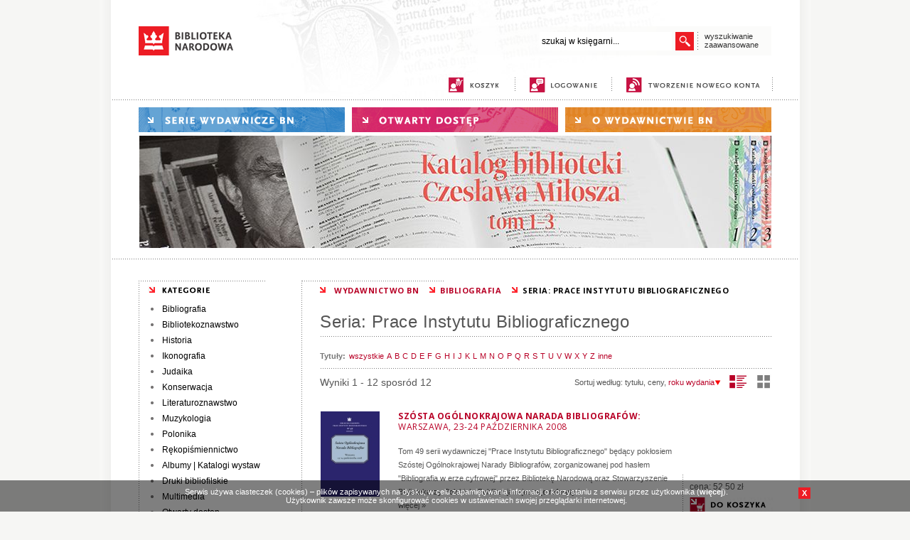

--- FILE ---
content_type: text/html; charset=utf-8
request_url: https://ksiegarnia.bn.org.pl/s/wyniki/dzial/57/litt/O/Seria-Prace-Instytutu-Bibliograficznego
body_size: 31901
content:
<!DOCTYPE html PUBLIC "-//W3C//DTD XHTML 1.0 Transitional//EN" "http://www.w3.org/TR/xhtml1/DTD/xhtml1-transitional.dtd">
<html xmlns="http://www.w3.org/1999/xhtml" xml:lang="pl" lang="pl" xmlns:og="http://ogp.me/ns#"
      xmlns:fb="http://www.facebook.com/2008/fbml"> 
<head>
<base href="https://ksiegarnia.bn.org.pl/"/>
<meta http-equiv="Content-Type" content="text/html; charset=utf-8" />
<meta name="Content-Language" content="pl" />

<script type="text/javascript" src="_j/jquery-1.8.2.min.js"></script>
<script type="text/javascript" src="_j/funkcje.js"></script>
<link href="https://fonts.googleapis.com/css?family=Open+Sans:400,700&subset=latin,latin-ext" rel="stylesheet" type="text/css"><link rel="stylesheet" type="text/css" href="https://ksiegarnia.bn.org.pl/_c/s1_021115.css" media="all"/><meta name="Robots" content="index, follow" />
<meta name="description" content="Seria: Prace Instytutu Bibliograficznego Księgarnia Biblioteki Narodowej" />
<meta name="keywords" content="Seria: Prace Instytutu Bibliograficznego" />
<!--  <meta name="author" content="Prekursor 2014" />-->
<meta name="author" content="Biblioteka Narodowa" />
<meta name="Revisit-after" content="2 Days" />

<title>Seria: Prace Instytutu Bibliograficznego | Księgarnia Biblioteki Narodowej</title>
</head><body ><div id="gora0"><div id="gora"><a href="http://www.bn.org.pl"><img src="images/biblioteka_narodowa.png" width="134" height="41" border="0" alt="biblioteka narodowa"></a><div id="wysz"><div id="fpodpowiedz" class="podpowiedz"></div><div id="wysz2">
	<form action="index.php" name="fszukaj" id="fszukaj"><input type="hidden" name="s" value="wyszukaj" /><input type="text" id="warunek" name="warunek" value="szukaj w księgarni..." autocomplete="off" class="podpowiedz" /></form><div id="fpreloader"></div><script type="text/javascript"><!--
	$("#warunek").toggleValue();
	$(function() {
	    $("#fszukaj input").keypress(function (e) {
				if ((e.which && e.which == 13) || (e.keyCode && e.keyCode == 13) && $(this).focus()) {
	            $("#fsubmit").click();
	            return false;
	        	} else {
	            return true;
	        	}
	    });
	});
	//-->
	</script>
	<div id="go"></div><script type="text/javascript"><!--
	$("#go").click(function (){$("#fszukaj").submit(); })
	//-->
	</script>
	<div class="klir"></div></div><script type="text/javascript"><!--
	var timer;
	$("#fszukaj #warunek").keyup(function (e) {
		if (typeof timer != undefined) clearTimeout(timer);
		if ($("#fszukaj #warunek").val().length > 0 && $("#fszukaj #warunek").val() != "szukaj w księgarni...") {
			if ($("#fszukaj #warunek").val().length >= 3) {
				if (e.keyCode <= 40 && e.keyCode >= 37) {
				} else {
					$("#fpreloader").show();
					timer = window.setTimeout(function() {
						$.ajax({
						  url: "okno_podpowiedz.php?warunek="+encodeURIComponent($("#fszukaj #warunek").val()),
						  context: document.body,
						  contentType: "application/x-www-form-urlencoded; charset=utf-8",	
						  success: function(data){	
								$("#fpodpowiedz").html(data);
								$("#fpodpowiedz").show();
								$("#fpreloader").hide();
						  }
						});
					},500);
				}
			}
			else {
				$("#fpodpowiedz").html('<div id="fpodpowiedz_wnetrze">wpisz więcej liter, aby uzyskać podpowiedzi</div>');
				$("#fpodpowiedz").show();
			}
	  	}
		else {
			$("#fpodpowiedz").hide();
		}
	}).keyup();

	$(".podpowiedz").bind('mouseover', 'change',function() {
		if ($("#fszukaj input").val().length > 0 && $("#fszukaj #warunek").val() != "szukaj w księgarni...") $("#fpodpowiedz").show();
	});

	$(".podpowiedz").mouseout(function() {
		$("#fpodpowiedz").hide();
	});



	//-->
	</script>

	<a href="s/wyszukaj/aw/1/" id="zaaw">wyszukiwanie<br />
zaawansowane</a>
	</div></div>
<div id="gora21">
<a href="s/koszyk/" title="koszyk" id="mkoszyk" class="mmenu1"><span>koszyk</span></a><span class="gkoszyk">&nbsp;</span><span class="krpion"></span>
	<a href="s/zaloguj/" title="logowanie" id="mlogowanie" class="mmenu1"><span>logowanie</span></a><span class="krpion"></span>
	<a href="s/rejestracja/" title="nowe konto" id="mkonto" class="mmenu1"><span>nowe konto</span></a><span class="krpion"></span>
</div>
<div class="krpoz"></div>
<div id="sinfo"></div>
<div id="gora22">
<div title="serie wydawnicze BN" id="mserie" class="mmenu" onclick="$('#mmserie').slideToggle('slow');"><span>serie wydawnicze BN</span></div><a href="s/wyniki/k/wolny/" title="otwarty dostęp" id="epublikacje" class="mmenu"><span>otwarty dostęp</span></a><a href="s/owydawnictwie/" title="o wydawnictwie" id="owydawnictwie" class="mmenu"><span>o wydawnictwie</span></a><div id="mmserie"><a href="s/wyniki/seria/21/Bibliografia-Bibliografii-Polskich">Bibliografia Bibliografii Polskich</a><a href="s/wyniki/seria/11/Bibliografia-Polska-1901-1939">Bibliografia Polska 1901-1939</a><a href="s/wyniki/seria/15/Biblioteki-Publiczne-w-Liczbach">Biblioteki Publiczne w Liczbach</a><a href="s/wyniki/seria/22/Centrum-Edukacji-Bibliotekarskiej--Informacyjnej-i-Dokumentacyjnej">Centrum Edukacji Bibliotekarskiej, Informacyjnej i Dokumentacyjnej</a><a href="s/wyniki/seria/16/Inwentarze-Rekopisow-Biblioteki-Narodowej">Inwentarze Rękopisów Biblioteki Narodowej</a><a href="s/wyniki/seria/20/Katalog-Mikrofilmow">Katalog Mikrofilmów</a><a href="s/wyniki/seria/10/Katalog-Rekopisow-Biblioteki-Narodowej">Katalog Rękopisów Biblioteki Narodowej</a><a href="s/wyniki/seria/6/Materialy-Informacyjne-Instytutu-Ksiazki-i-Czytelnictwa">Materiały Informacyjne Instytutu Książki i Czytelnictwa</a><a href="s/wyniki/seria/2/Notes-Konserwatorski">Notes Konserwatorski</a><a href="s/wyniki/seria/23/Polish-Libraries">Polish Libraries</a><a href="s/wyniki/seria/17/Polonica-Zagraniczne-Bibliografia">Polonica Zagraniczne: Bibliografia</a><a href="s/wyniki/seria/9/Polonika-XVIXVIII-Wieku-w-Bibliotekach-Rzymskich">Polonika XVI–XVIII Wieku w Bibliotekach Rzymskich</a><a href="s/wyniki/seria/12/Polska-Bibliografia-Bibliologiczna">Polska Bibliografia Bibliologiczna</a><a href="s/wyniki/seria/8/Prace-Instytutu-Bibliograficznego">Prace Instytutu Bibliograficznego</a><a href="s/wyniki/seria/14/Rocznik-Biblioteki-Narodowej">Rocznik Biblioteki Narodowej</a><a href="s/wyniki/seria/24/Ruch-Wydawniczy-w-Liczbach">Ruch Wydawniczy w Liczbach</a><a href="s/wyniki/seria/25/Stan-Bibliotek-w-Polsce">Stan Bibliotek w Polsce</a><a href="s/wyniki/seria/7/Studia-i-Materialy-z-Historii-Kartografii">Studia i Materiały z Historii Kartografii</a><a href="s/wyniki/seria/1/Z-Badan-nad-Czytelnictwem">Z Badań nad Czytelnictwem</a><a href="s/wyniki/seria/4/Z-Dziejow-Kultury-Czytelniczej-w-Polsce">Z Dziejów Kultury Czytelniczej w Polsce</a><a href="s/wyniki/seria/3/Zabytki-Polskiej-Kartografii">Zabytki Polskiej Kartografii</a><a href="s/wyniki/seria/5/Zbiory-Rekopisow-w-Polsce">Zbiory Rękopisów w Polsce</a></div><div class="banner"><img src="bannery/109708086.jpg" alt="Katalog biblioteki Czesława Miłosza" style='border:0px; padding-top:5px;padding-bottom:5px;   padding-left: class="banner1"px; padding-right: 0px;' /></div><div class="klir"></div></div>
<div class="krpoz"></div>
</div>

<div id="srodek">


<div id="lewa"><img src="_c/kategorie.png" width="178" height="25" border="0" alt="kategorie" /><div class="menu"><ul><li><a href="s/wyniki/dzial/53/Bibliografia" >Bibliografia</a></li><li><a href="s/wyniki/dzial/59/Bibliotekoznawstwo" >Bibliotekoznawstwo</a></li><li><a href="s/wyniki/dzial/63/Historia" >Historia</a></li><li><a href="s/wyniki/dzial/91/Ikonografia" >Ikonografia</a></li><li><a href="s/wyniki/dzial/66/Judaika" >Judaika</a></li><li><a href="s/wyniki/dzial/69/Konserwacja" >Konserwacja</a></li><li><a href="s/wyniki/dzial/71/Literaturoznawstwo" >Literaturoznawstwo</a></li><li><a href="s/wyniki/dzial/72/Muzykologia" >Muzykologia</a></li><li><a href="s/wyniki/dzial/73/Polonika" >Polonika</a></li><li><a href="s/wyniki/dzial/75/Rekopismiennictwo" >Rękopiśmiennictwo</a></li><li><a href="s/wyniki/dzial/79/Albumy--Katalogi-wystaw" >Albumy | Katalogi wystaw</a></li><li><a href="s/wyniki/dzial/21/Druki-bibliofilskie" >Druki bibliofilskie</a></li></ul></div><div class="menu"><ul><li><a href="s/wyniki/dzial/87/Multimedia" >Multimedia</a></li><li><a href="s/wyniki/dzial/35/Otwarty-dostep" >Otwarty dostęp</a></li></ul></div>

<br />
<img src="_c/katalog.png" width="178" height="19" border="0" alt="katalog produktów" />
<div id="katalogi"><a href="onix.php" class="bonix" target="_blank">ONIX</a><a href="index_pdf.php" class="bpdf" target="_blank">PDF</a><div class="klir"></div></div>
<br />
<img src="_c/newsletter.png" width="178" height="19" border="0" alt="newsletter" />
<div id="newsletter">

<form action="index.php" method="get" name="nform"><input type="text" name="adres" value="adres@e-mail" /><input type="hidden" name="s" value="subskrypcja" /><input type="hidden" name="lg" value="" /></form><div class="nsubmit" onclick="document.nform.submit();">DODAJ ADRES</div><div class="klir"></div></div>

<div class="klir"></div>
</div>




<div id="prawa"><img src="_c/krpoz.gif" width="200" height="1" border="0" alt="[Rozmiar: 70 bajtów]"><div class="trail"><a href="https://ksiegarnia.bn.org.pl/" class="swhite">WYDAWNICTWO BN</a><a href="s/wyniki/dzial/53//Bibliografia" class="sred">BIBLIOGRAFIA</a><span class="sred">SERIA: PRACE INSTYTUTU BIBLIOGRAFICZNEGO</span></div><div id="content"><div id="wyniki">
<h1>Seria: Prace Instytutu Bibliograficznego</h1><div class="klir"></div><div class="alfabetn" ><strong>Tytuły:</strong> <a href="s/wyniki/dzial/57/57" class='lit' >wszystkie</a><a href="s/wyniki/dzial/57/litt/A/57" class='lit' >A</a><a href="s/wyniki/dzial/57/litt/B/57" class='lit' >B</a><a href="s/wyniki/dzial/57/litt/C/57" class='lit' >C</a><a href="s/wyniki/dzial/57/litt/D/57" class='lit' >D</a><a href="s/wyniki/dzial/57/litt/E/57" class='lit' >E</a><a href="s/wyniki/dzial/57/litt/F/57" class='lit' >F</a><a href="s/wyniki/dzial/57/litt/G/57" class='lit' >G</a><a href="s/wyniki/dzial/57/litt/H/57" class='lit' >H</a><a href="s/wyniki/dzial/57/litt/I/57" class='lit' >I</a><a href="s/wyniki/dzial/57/litt/J/57" class='lit' >J</a><a href="s/wyniki/dzial/57/litt/K/57" class='lit' >K</a><a href="s/wyniki/dzial/57/litt/L/57" class='lit' >L</a><a href="s/wyniki/dzial/57/litt/M/57" class='lit' >M</a><a href="s/wyniki/dzial/57/litt/N/57" class='lit' >N</a><a href="s/wyniki/dzial/57/litt/O/57" class='lit' >O</a><a href="s/wyniki/dzial/57/litt/P/57" class='lit' >P</a><a href="s/wyniki/dzial/57/litt/Q/57" class='lit' >Q</a><a href="s/wyniki/dzial/57/litt/R/57" class='lit' >R</a><a href="s/wyniki/dzial/57/litt/S/57" class='lit' >S</a><a href="s/wyniki/dzial/57/litt/T/57" class='lit' >T</a><a href="s/wyniki/dzial/57/litt/U/57" class='lit' >U</a><a href="s/wyniki/dzial/57/litt/V/57" class='lit' >V</a><a href="s/wyniki/dzial/57/litt/W/57" class='lit' >W</a><a href="s/wyniki/dzial/57/litt/X/57" class='lit' >X</a><a href="s/wyniki/dzial/57/litt/Y/57" class='lit' >Y</a><a href="s/wyniki/dzial/57/litt/Z/57" class='lit' >Z</a><a href="s/wyniki/dzial/57/litt/inne/57" class='lit' >inne</a></div><script type="text/javascript">
function owidok(typ) {
	$.get('okno_widok.php?typ='+typ, function(){
		location.reload(); 
	});
}
</script><div class="widoki" id="olista2" onclick="owidok(1);" title="widok w formie kafelków"></div><div class="widoki2" id="okafle" onclick="owidok(0);" title="widok w formie listy"></div><div class="sortn">Sortuj według: <span onclick="location.href='s/wyniki/dzial/57/sort/1/57'" style='cursor:pointer;'>tytułu</span>, <span onclick="location.href='s/wyniki/dzial/57/sort/2/57'" style='cursor:pointer;'>ceny</span>, <span onclick="location.href='s/wyniki/dzial/57/sss_typ/2/57'" style='color:#b80026; cursor:pointer;'>roku wydania<img src='images/down3.gif' alt='rosnąco' class='bez' /></span></div><div class="liczbawynwyn">Wyniki 1 - 12 sposród 12</div><div class="listan"><div class="ksiazka_lista"><div class="ksiazka_lewa"><div class="okladka"><img src="images/okladka/85/0/0/120/0/270.jpg"  alt="Szósta Ogólnokrajowa Narada Bibliografów" onclick="location.href = '270/Szosta-Ogolnokrajowa-Narada-Bibliografow.html'" style="cursor:pointer;" title="Szósta Ogólnokrajowa Narada Bibliografów" /></div>  </div><div class="ksiazka_prawa"><h2><a href="270/Szosta-Ogolnokrajowa-Narada-Bibliografow.html" title="Szósta Ogólnokrajowa Narada Bibliografów">Szósta Ogólnokrajowa Narada Bibliografów: <span>Warszawa, 23-24 października 2008</span></a></h2><div class="ksiazka_autorzy"></div><div class="ksiazka_opis"><div class="opis">Tom 49 serii wydawniczej "Prace Instytutu Bibliograficznego" będący pokłosiem Szóstej Ogólnokrajowej Narady Bibliografów, zorganizowanej pod hasłem "Bibliografia w erze cyfrowej" przez Bibliotekę Narodową oraz Stowarzyszenie Bibliotekarzy Polskich.

Publikacja rejestruje referaty i... <p id="opis270" class="link" onmouseover="txthover(this.id)" onmouseout="txthover(this.id)"
						onclick="location.href='index.php?s=karta&id=270'"><span class="wiecej">więcej&nbsp;&raquo;</span></p></div></div><div class="ksiazka_cena"><div class="cena">cena: <span class="cstrong">52,50&nbsp;zł</span></div><div onclick="dokoszyka('270','')" class="dokoszyka"><span >DO KOSZYKA</span></div></div></div><div class="klir"></div></div><div class="ksiazka_lista"><div class="ksiazka_lewa"><div class="okladka"><img src="images/okladka/85/0/0/120/0/220.jpg"  alt="Karol Estreicher (1827-1908)" onclick="location.href = '220/Karol-Estreicher-1827-1908.html'" style="cursor:pointer;" title="Karol Estreicher (1827-1908)" /></div>  </div><div class="ksiazka_prawa"><h2><a href="220/Karol-Estreicher-1827-1908.html" title="Karol Estreicher (1827-1908)">Karol Estreicher (1827-1908): <span>Bibliograf, bibliotekarz, historyk teatru</span></a></h2><div class="ksiazka_autorzy"><a href="s/wyniki/k/autor/id/182/Joanna-Tarasiewicz">Joanna Tarasiewicz</a></div><div class="ksiazka_opis"><div class="opis">Kolejna publikacja z serii Prace Instytutu Bibliograficznego, zawierająca materiały z Sesji Jubileuszowej w 100. rocznicę śmierci Karola Estreichera - wybitnego bibliografa, wieloletniego dyrektora Biblioteki Jagiellońskiej, historyka literatury i teatru, także prawnika i... <p id="opis220" class="link" onmouseover="txthover(this.id)" onmouseout="txthover(this.id)"
						onclick="location.href='index.php?s=karta&id=220'"><span class="wiecej">więcej&nbsp;&raquo;</span></p></div></div><div class="ksiazka_cena"><div class="cena">cena: <span class="cstrong">23,10&nbsp;zł</span></div><div onclick="dokoszyka('220','')" class="dokoszyka"><span >DO KOSZYKA</span></div></div></div><div class="klir"></div></div><div class="klir"></div><div class="ksiazka_lista"><div class="ksiazka_lewa"><div class="okladka"><img src="images/okladka/85/0/0/120/0/269.jpg"  alt="Pragmatyka Języka Haseł Przedmiotowych Biblioteki Narodowej i Uniwersalnej Klasyfikacji Dziesiętnej w \"Przewodniku Bibliograficznym\"" onclick="location.href = '269/Pragmatyka-Jezyka-Hasel-Przedmiotowych-Biblioteki-Narodowej-i-Uniwersalnej-Klasyfikacji-Dziesietnej-.html'" style="cursor:pointer;" title="Pragmatyka Języka Haseł Przedmiotowych Biblioteki Narodowej i Uniwersalnej Klasyfikacji Dziesiętnej w \"Przewodniku Bibliograficznym\"" /></div>  </div><div class="ksiazka_prawa"><h2><a href="269/Pragmatyka-Jezyka-Hasel-Przedmiotowych-Biblioteki-Narodowej-i-Uniwersalnej-Klasyfikacji-Dziesietnej-.html" title="Pragmatyka Języka Haseł Przedmiotowych Biblioteki Narodowej i Uniwersalnej Klasyfikacji Dziesiętnej w Przewodniku Bibliograficznym">Pragmatyka Języka Haseł Przedmiotowych Biblioteki Narodowej i Uniwersalnej Klasyfikacji Dziesiętnej w "Przewodniku Bibliograficznym"</a></h2><div class="ksiazka_autorzy"><a href="s/wyniki/k/autor/id/69/Jolanta--Hys">Jolanta  Hys</a></div><div class="ksiazka_opis"><div class="opis">Tom 48 serii wydawniczej "Prace Instytutu Bibliograficznego". Celem podjętych badań nad pragmatyką JHP BN i UKD w "Przewodniku Bibliograficznym" jest wyodrębnienie i nazwanie reguł pragmatycznych tych języków. Analizie zostały poddane tzw. noty stosowania, zapisane w słowniku JHP BN, oraz... </div></div><div class="ksiazka_cena"><div class="cena">cena: <span class="cstrong">30,45&nbsp;zł</span></div><div onclick="dokoszyka('269','')" class="dokoszyka"><span >DO KOSZYKA</span></div></div></div><div class="klir"></div></div><div class="ksiazka_lista"><div class="ksiazka_lewa"><div class="okladka"><img src="images/okladka/85/0/0/120/0/26.jpg"  alt="Maria Dembowska: w kręgu bibliografii, bibliotekarstwa i informacji naukowej" onclick="location.href = '26/Maria-Dembowska-w-kregu-bibliografii--bibliotekarstwa-i-informacji-naukowej.html'" style="cursor:pointer;" title="Maria Dembowska: w kręgu bibliografii, bibliotekarstwa i informacji naukowej" /></div>  </div><div class="ksiazka_prawa"><h2><a href="26/Maria-Dembowska-w-kregu-bibliografii--bibliotekarstwa-i-informacji-naukowej.html" title="Maria Dembowska: w kręgu bibliografii, bibliotekarstwa i informacji naukowej">Maria Dembowska: w kręgu bibliografii, bibliotekarstwa i informacji naukowej: <span>Księga jubileuszowa w 70-lecie pracy zawodowej</span></a></h2><div class="ksiazka_autorzy"><a href="s/wyniki/k/autor/id/46/Jadwiga-Sadowska">Jadwiga Sadowska</a> (red.)</div><div class="ksiazka_opis"><div class="opis">Publikacja, pod redakcją Jadwigi Sadowskiej, stanowi swoiste podziękowanie złożone przez Bibliotekę Narodową Marii Dembowskiej – wybitnej znawczyni bibliografii i nauki o informacji naukowej, nauczycielce wielu pokoleń bibliotekarzy – za wieloletnią pracę i dokonania naukowe. 
... <p id="opis26" class="link" onmouseover="txthover(this.id)" onmouseout="txthover(this.id)"
						onclick="location.href='index.php?s=karta&id=26'"><span class="wiecej">więcej&nbsp;&raquo;</span></p></div></div><div class="ksiazka_cena"><div class="cena">cena: <span class="cstrong">27,30&nbsp;zł</span></div><div onclick="dokoszyka('26','')" class="dokoszyka"><span >DO KOSZYKA</span></div></div></div><div class="klir"></div></div><div class="klir"></div><div class="ksiazka_lista"><div class="ksiazka_lewa"><div class="okladka"><img src="images/okladka/85/0/0/120/0/89.jpg"  alt="Piąta Ogólnokrajowa Narada Bibliografów" onclick="location.href = '89/Piata-Ogolnokrajowa-Narada-Bibliografow.html'" style="cursor:pointer;" title="Piąta Ogólnokrajowa Narada Bibliografów" /></div>  </div><div class="ksiazka_prawa"><h2><a href="89/Piata-Ogolnokrajowa-Narada-Bibliografow.html" title="Piąta Ogólnokrajowa Narada Bibliografów">Piąta Ogólnokrajowa Narada Bibliografów: <span>Warszawa, 11-13 czerwca 2003</span></a></h2><div class="ksiazka_autorzy"></div><div class="ksiazka_opis"><div class="opis">Tom 42 serii wydawniczej BN Prace Instytutu Bibliograficznego. Publikacja zawiera szesnaście referatów obejmujących tematykę merytorycznych i organizacyjnych problemów bibliografii w Polsce i na świecie. Przedmiotem rozważań są m.in.: stan bieżącej bibliografii narodowej, relacje między... </div></div><div class="ksiazka_cena"><div class="cena">cena: <span class="cstrong">20,00&nbsp;zł</span></div><div onclick="dokoszyka('89','')" class="dokoszyka"><span >DO KOSZYKA</span></div></div></div><div class="klir"></div></div><div class="ksiazka_lista"><div class="ksiazka_lewa"><div class="okladka"><img src="images/okladka/85/0/0/120/0/87.jpg"  alt="Adam Łysakowski: bibliotekarz, bibliograf, bibliolog" onclick="location.href = '87/Adam-Lysakowski-bibliotekarz--bibliograf--bibliolog.html'" style="cursor:pointer;" title="Adam Łysakowski: bibliotekarz, bibliograf, bibliolog" /></div>  </div><div class="ksiazka_prawa"><h2><a href="87/Adam-Lysakowski-bibliotekarz--bibliograf--bibliolog.html" title="Adam Łysakowski: bibliotekarz, bibliograf, bibliolog">Adam Łysakowski: bibliotekarz, bibliograf, bibliolog: <span>Materiały z Sesji Jubileuszowej, Warszawa, 10 września 2002</span></a></h2><div class="ksiazka_autorzy"></div><div class="ksiazka_opis"><div class="opis">Tom 39 serii Prac Instytutu Bibliograficznego BN. Publikacja zawiera sześć referatów prezentujących sylwetkę Adama Łysakowskiego - dyrektora Biblioteki Uniwersyteckiej w Wilnie, organizatora Państwowego Instytutu Książki i Instytutu Bibliograficznego, działacza Związku Bibliotekarzy... <p id="opis87" class="link" onmouseover="txthover(this.id)" onmouseout="txthover(this.id)"
						onclick="location.href='index.php?s=karta&id=87'"><span class="wiecej">więcej&nbsp;&raquo;</span></p></div></div><div class="ksiazka_cena"><div class="cena">cena: <span class="cstrong">20,00&nbsp;zł</span></div><div onclick="dokoszyka('87','')" class="dokoszyka"><span >DO KOSZYKA</span></div></div></div><div class="klir"></div></div><div class="klir"></div><div class="ksiazka_lista"><div class="ksiazka_lewa"><div class="okladka"><img src="images/okladka/85/0/0/120/0/91.jpg"  alt="Język haseł przedmiotowych Biblioteki Narodowej" onclick="location.href = '91/Jezyk-hasel-przedmiotowych-Biblioteki-Narodowej.html'" style="cursor:pointer;" title="Język haseł przedmiotowych Biblioteki Narodowej" /></div>  </div><div class="ksiazka_prawa"><h2><a href="91/Jezyk-hasel-przedmiotowych-Biblioteki-Narodowej.html" title="Język haseł przedmiotowych Biblioteki Narodowej">Język haseł przedmiotowych Biblioteki Narodowej: <span>Studium analityczno-porównawcze</span></a></h2><div class="ksiazka_autorzy"><a href="s/wyniki/k/autor/id/46/Jadwiga-Sadowska">Jadwiga Sadowska</a></div><div class="ksiazka_opis"><div class="opis">W publikacji, będącej 40 tomem Prac Instytutu Bibliograficznego, scharakteryzowano współczesny JHP BN, odwołując się porównawczo do: JHP KABA, języka haseł przedmiotowych Biblioteki Kongresu (LCSH) oraz w niewielkim stopniu do języka haseł przedmiotowych w wersji niemieckiej (RSWK) i... </div></div><div class="ksiazka_cena"><div class="cena">cena: <span class="cstrong">20,00&nbsp;zł</span></div><div onclick="dokoszyka('91','')" class="dokoszyka"><span >DO KOSZYKA</span></div></div></div><div class="klir"></div></div><div class="ksiazka_lista"><div class="ksiazka_lewa"><div class="okladka"><img src="images/okladka/85/0/0/120/0/86.jpg"  alt="Tytuł serii" onclick="location.href = '86/Tytul-serii.html'" style="cursor:pointer;" title="Tytuł serii" /></div>  </div><div class="ksiazka_prawa"><h2><a href="86/Tytul-serii.html" title="Tytuł serii">Tytuł serii</a></h2><div class="ksiazka_autorzy"><a href="s/wyniki/k/autor/id/97/Maria--Janowska">Maria  Janowska</a></div><div class="ksiazka_opis"><div class="opis">Opracowanie, będące 38 tomem serii Prac Instytutu Bibliograficznego, zostało przygotowane do formułowania haseł tytułów serii ukazujących się aktualnie, jak i tych, które wydane zostały wcześniej. Niektóre zasady zawarte w książce mogą być stosowane także przy formułowaniu haseł... </div></div><div class="ksiazka_cena"><div class="cena">cena: <span class="cstrong">8,00&nbsp;zł</span></div><div onclick="dokoszyka('86','')" class="dokoszyka"><span >DO KOSZYKA</span></div></div></div><div class="klir"></div></div><div class="klir"></div><div class="ksiazka_lista"><div class="ksiazka_lewa"><div class="okladka"><img src="images/okladka/85/0/0/120/0/83.jpg"  alt="Hasła przedmiotowe w teorii Adama Łysakowskiego i praktyce “Przewodnika Bibliograficznego” " onclick="location.href = '83/Hasla-przedmiotowe-w-teorii-Adama-Lysakowskiego-i-praktyce-Przewodnika-Bibliograficznego-.html'" style="cursor:pointer;" title="Hasła przedmiotowe w teorii Adama Łysakowskiego i praktyce “Przewodnika Bibliograficznego” " /></div>  </div><div class="ksiazka_prawa"><h2><a href="83/Hasla-przedmiotowe-w-teorii-Adama-Lysakowskiego-i-praktyce-Przewodnika-Bibliograficznego-.html" title="Hasła przedmiotowe w teorii Adama Łysakowskiego i praktyce “Przewodnika Bibliograficznego” ">Hasła przedmiotowe w teorii Adama Łysakowskiego i praktyce “Przewodnika Bibliograficznego” </a></h2><div class="ksiazka_autorzy"><a href="s/wyniki/k/autor/id/46/Jadwiga-Sadowska">Jadwiga Sadowska</a></div><div class="ksiazka_opis"><div class="opis">Publikacja, będąca 35 tomem Prac Instytutu Bibliograficznego BN, zawiera analizę opisów przedmiotowych książek zamieszczanych w “Przewodniku Bibliograficznym” w latach 1957-1998. Punktem odniesienia są reguły sformułowane przez Adama Łysakowskiego w podręczniku Katalog przedmiotowy... </div></div><div class="ksiazka_cena"><div class="cena">cena: <span class="cstrong">14,00&nbsp;zł</span></div><div onclick="dokoszyka('83','')" class="dokoszyka"><span >DO KOSZYKA</span></div></div></div><div class="klir"></div></div><div class="ksiazka_lista"><div class="ksiazka_lewa"><div class="okladka"><img src="images/okladka/85/0/0/120/0/84.jpg"  alt="Hasło geograficzne" onclick="location.href = '84/Haslo-geograficzne.html'" style="cursor:pointer;" title="Hasło geograficzne" /></div>  </div><div class="ksiazka_prawa"><h2><a href="84/Haslo-geograficzne.html" title="Hasło geograficzne">Hasło geograficzne: <span>Wybór i zasady tworzenia w bibliografii narodowej i katalogach Biblioteki Narodowej: zasady wypełniania rekordu wzorcowego</span></a></h2><div class="ksiazka_autorzy"><a href="s/wyniki/k/autor/id/100/Wanda-Klenczon">Wanda Klenczon</a>, <a href="s/wyniki/k/autor/id/101/Anna-Stolarczyk">Anna Stolarczyk</a></div><div class="ksiazka_opis"><div class="opis">Tom 36 Prac Instytutu Bibliograficznego to publikacja adresowana do specjalistów opracowujących przedmiotowo dokumenty w języku haseł przedmiotowych Biblioteki Narodowej. Instrukcja zawiera zasady tworzenia haseł geograficznych dla różnego rodzaju obiektów oraz reguły wypełniania rekordu... </div></div><div class="ksiazka_cena"><div class="cena">cena: <span class="cstrong">5,00&nbsp;zł</span></div><div onclick="dokoszyka('84','')" class="dokoszyka"><span >DO KOSZYKA</span></div></div></div><div class="klir"></div></div><div class="klir"></div><div class="ksiazka_lista"><div class="ksiazka_lewa"><div class="okladka"><img src="images/okladka/85/0/0/120/0/82.jpg"  alt="Rekord kartoteki wzorcowej haseł formalnych w formacie USMARC" onclick="location.href = '82/Rekord-kartoteki-wzorcowej-hasel-formalnych-w-formacie-USMARC.html'" style="cursor:pointer;" title="Rekord kartoteki wzorcowej haseł formalnych w formacie USMARC" /></div>  </div><div class="ksiazka_prawa"><h2><a href="82/Rekord-kartoteki-wzorcowej-hasel-formalnych-w-formacie-USMARC.html" title="Rekord kartoteki wzorcowej haseł formalnych w formacie USMARC">Rekord kartoteki wzorcowej haseł formalnych w formacie USMARC: <span>Instrukcja wypełniania w systemie INNOPAC</span></a></h2><div class="ksiazka_autorzy"><a href="s/wyniki/k/autor/id/97/Maria--Janowska">Maria  Janowska</a></div><div class="ksiazka_opis"><div class="opis">Tom 34 serii wydawniczej BN Prace Instytutu Bibliograficznego. Niniejsze opracowanie określa zasady stosowania formatu USMARC przy tworzeniu rekordów kartoteki wzorcowej haseł formalnych w Bibliotece Narodowej. Może być przydatne dla pracowników bibliotek mających podstawową wiedzę na... <p id="opis82" class="link" onmouseover="txthover(this.id)" onmouseout="txthover(this.id)"
						onclick="location.href='index.php?s=karta&id=82'"><span class="wiecej">więcej&nbsp;&raquo;</span></p></div></div><div class="ksiazka_cena"><div class="cena">cena: <span class="cstrong">7,00&nbsp;zł</span></div><div onclick="dokoszyka('82','')" class="dokoszyka"><span >DO KOSZYKA</span></div></div></div><div class="klir"></div></div><div class="ksiazka_lista"><div class="ksiazka_lewa"><div class="okladka"><img src="images/okladka/85/0/0/120/0/81.jpg"  alt="Hasło osobowe" onclick="location.href = '81/Haslo-osobowe.html'" style="cursor:pointer;" title="Hasło osobowe" /></div>  </div><div class="ksiazka_prawa"><h2><a href="81/Haslo-osobowe.html" title="Hasło osobowe">Hasło osobowe: <span> Wybór i zasady tworzenia w bibliografii narodowej i katalogach Biblioteki Narodowej</span></a></h2><div class="ksiazka_autorzy"><a href="s/wyniki/k/autor/id/97/Maria--Janowska">Maria  Janowska</a></div><div class="ksiazka_opis"><div class="opis">Tom 32 Prac Instytutu Bibliograficznego stanowi podsumowanie prac zespołu roboczego pracowników Biblioteki Narodowej powołanego do zinterpretowania normy Hasło opisu bibliograficznego - Hasło osobowe.&#160;W prezentowanej instrukcji ustalono zasady doboru i formułowania haseł osobowych... <p id="opis81" class="link" onmouseover="txthover(this.id)" onmouseout="txthover(this.id)"
						onclick="location.href='index.php?s=karta&id=81'"><span class="wiecej">więcej&nbsp;&raquo;</span></p></div></div><div class="ksiazka_cena"><div class="cena">cena: <span class="cstrong">5,00&nbsp;zł</span></div></div></div><div class="klir"></div></div><div class="klir"></div></div></div></div><div class="klir"></div><div class="klir"></div></div>
<div class="klir"></div>


</div><div id="okno_historia"></div><script type="text/javascript"><!--
function zmien_historia(start) {
	
	var porcja = 4;
	$.ajax({
	  url: 'okno_historia.php',
	  context: document.body,
	  data: 'czas=1769107867&start='+start,	
	  success: function(data){	
	  	
	  		if (start == 0) {$("#okno_historia").html(data); }
			else $("#okno_historia4").append(data);
			if (start+porcja >= 0) {
				$(".hwiecej").hide();
			}
			else {
				nast = start+porcja;
				$(".hwiecej0").html('<div class="hwiecej + kulfon" onclick="$(this).append(\' ładowanie...\');zmien_historia('+nast+')">[ + ]</div>');
			}
		 	kulfon();
	  }
	});
}//--></script>

<div id="dol">
<div class="krpoz"></div>
<div id="dol0">
<div id="dol1">kontakt <img src="_c/mail.png" width="10" height="8" border="0" alt="mail" />&nbsp;<a href="mailto:&#119&#121&#100&#97&#119&#110&#105&#99&#116&#119&#111&#64&#98&#110&#46&#111&#114&#103.pl">&#119&#121&#100&#97&#119&#110&#105&#99&#116&#119&#111&#64&#98&#110&#46&#111&#114&#103.pl</a> </div>
<div id="dol2">Pomoc</div>
<div id="dol3">Informacje</div>
<a id="dol4" href="s/mapa/">Mapa&nbsp;witryny</a>
<div class="klir"></div>
</div>
<div class="krpoz"></div>
<div id="dol21">
<a href="s/jakzlozyc/">Jak złożyć zamówienie</a><br />
<a href="s/faq/">Najcześciej zadawane pytania</a><br />
<a href="s/historia_zakupow/">Status zamówienia</a><br />
<a href="s/zaloguj/przypomnij/1/">Przypomnij hasło</a><br />
</div>
<div id="dol22">
<a href="s/regulamin/">Regulamin</a><br />
<a href="s/odstapienie/">Odstąpienie od umowy</a><br />
<a href="s/polityka/">Polityka prywatności</a><br />
<a href="s/kosztyt/">Koszty wysyłki</a><br />
<a href="s/platnosci/">Opcje płatności</a><br />
</div>
<div class="krpoz"></div>
<div id="dol_stopka">
opracowanie <a href="http://www.prekursor.com.pl" target="_blank">Prekursor</a>
</div>
</div>
<script type="text/javascript">
	$("#dol").css("padding-bottom","50px");
	$("body").append("<div id='kuki' style='display:none; position:fixed; padding:10px; width:100%; margin:0px; background:#555; background:rgba(0,0,0,0.5); color:#ffffff; text-align:center; font-size:11px; bottom:0; z-Index:100000;'><div style='margin:auto; width:980px; text-align:center;'><div style='float:right; background:#ED1C24; color:#ffffff; padding:2px 5px; cursor:pointer; font-weight:bold;' id='kuki2'>X</div>Serwis używa ciasteczek (cookies) – plików zapisywanych na dysku, w celu zapamiętywania informacji o korzystaniu z serwisu przez użytkownika (<a href=\'s/polityka/\' style='color:#ffffff; font-weight:bold;'>więcej</a>).<br />Użytkownik zawsze może skonfigurować cookies w ustawieniach swojej przeglądarki internetowej.</div></div>");
	$("#kuki").slideDown(1000);
	jQuery("#kuki2").click(function(){
		jQuery('#kuki').slideUp(500);
		
	});
	</script></body></html>